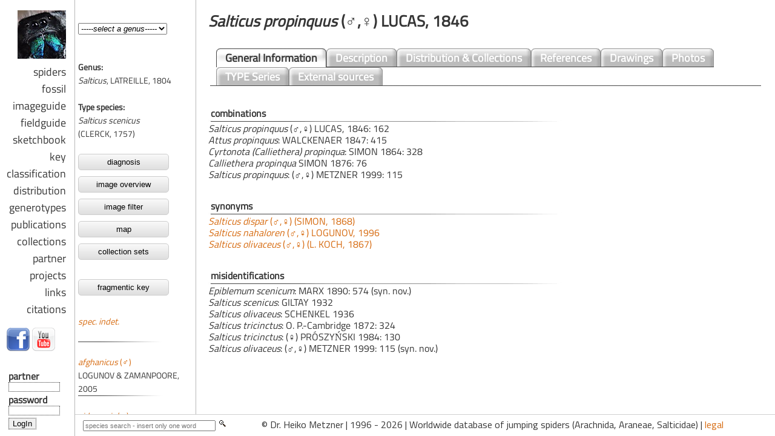

--- FILE ---
content_type: text/html; charset=UTF-8
request_url: https://www.jumping-spiders.com/php/tax_general.php?id=4214
body_size: 923
content:
<html>
<head>
<meta http-equiv="content-type" content="text/html;charset=UTF-8">
<script src="../java/jquery.js" type="text/javascript"></script>
<script src="../java/main.js" type="text/javascript"></script>
<link href="../css/salticidae.css" rel="styleSheet" type="text/css">

				 
 

				 
				 

<script language="JavaScript">
<!--

function checkFrameset()
   {
    if(!parent.inhalt)
     location.href="../index.php?id=4214";
           }
// -->
</script> 



</head><body marginwidth='20' marginheight='20' onload='checkFrameset()'><h1><i>Salticus&nbsp;propinquus</i>&nbsp;(♂,♀)&nbsp;LUCAS, 1846</h1><table width=100% colspan='0' rowspan='0'><tr><td>
<div id='header'>
  <ul>
    <li id='current'><a href='tax_general.php?id=4214'>General&nbsp;Information</a></li><li><a href='tax_description.php?id=4214'>Description</a></li><li><a href='tax_distribution.php?id=4214'>Distribution&nbsp;&&nbsp;Collections</a></li><li><a href='tax_references.php?id=4214'>References</a></li><li><a href='tax_drawings.php?id=4214'>Drawings</a></li><li><a href='tax_fotos.php?id=4214'>Photos</a></li><li><a href='tax_typus.php?id=4214'>TYPE Series</a></li><li><a href='tax_externalsource.php?id=4214'>External sources</a></li></ul></div></td></tr></table><br><h4>combinations</h4><i>Salticus propinquus</i> (♂,♀) LUCAS, 1846: 162<br>
<i>Attus propinquus</i>: WALCKENAER 1847: 415<br> 
<i>Cyrtonota (Calliethera) propinqua</i>: SIMON 1864: 328<br>
<i>Calliethera propinqua</i> SIMON 1876: 76<br> 
<i>Salticus propinquus</i>: (♂,♀) METZNER 1999: 115<br><br><H4>synonyms</H4><a href='../index.php?id=5796' target='_top'><i>Salticus dispar</i> (♂,♀) (SIMON, 1868)</a><br><a href='../index.php?id=4203' target='_top'><i>Salticus nahaloren</i> (♂,♀) LOGUNOV, 1996</a><br><a href='../index.php?id=4206' target='_top'><i>Salticus olivaceus</i> (♂,♀) (L. KOCH, 1867)</a><br><br><h4>misidentifications</h4><i>Epiblemum scenicum</i>: MARX 1890: 574 (syn. nov.)<br>
<i>Salticus scenicus</i>: GILTAY 1932<br>
<i>Salticus olivaceus</i>: SCHENKEL 1936<br>
<i>Salticus tricinctus</i>: O. P.-Cambridge 1872: 324<br>
<i>Salticus tricinctus</i>: (♀) PRÓSZYŃSKI 1984: 130<br>
<i>Salticus olivaceus</i>: (♂,♀) METZNER 1999: 115 (syn. nov.)<br>


</body>
</html>


--- FILE ---
content_type: text/html; charset=UTF-8
request_url: https://www.jumping-spiders.com/index.php?id=4214
body_size: 1189
content:

<!DOCTYPE html PUBLIC "-//W3C//DTD XHTML 1.0 Transitional//EN" "http://www.w3.org/TR/xhtml1/DTD/xhtml1-transitional.dtd">
<html xmlns="https://www.w3.org/1999/xhtml" xml_lang="en">

<head>
<meta http-equiv="content-type" content="text/html;charset=UTF-8">
<meta name="description" content="Worldwide database of jumping spiders (Salticidae) - Dr. Heiko Metzner: taxonomy, distribution, publications, illustrations.">
<meta name="keywords" lang="de" content="Salticidae, Springspinnen, global, Datenbank, Taxonomie, Systematik, Gattungen, Arten, Identifikation, Bestimmung">
<meta name="keywords" lang="en" content="Salticidae, jumping, spiders, identify, worldwide, global, database, taxonomy, systematics, genera">
<meta name="robots" content="index, follow">
<meta name="language" content="en">
<meta name="author" content="Dr. Heiko Metzner">
<meta name="publisher" content="Dr. Heiko Metzner">
<meta name="page-topic" content="science">
<meta name="distribution" content="global">
<meta name="revisit-after" content="14 days">
<meta name="verify-v1" content="kmzwoiIr1/oTgxA3tjhcaQL/zjPs9UgpAqLgPT16imw=" />
<meta property="fb:admins" content="100000922755683" />
<title>Salticidae :: jumping spiders worldwide database - Dr. Heiko Metzner</title>
<SCRIPT language="JavaScript">
<!--
function checkFramecall() {
var Adressanhang=location.search;
if(Adressanhang){
frames.start.location.href = Adressanhang.substring(1,Adressanhang.length);
} 
}
//-->
</SCRIPT>
	
<!--<script type="text/javascript">
document.addEventListener('DOMContentLoaded', _2ClickIframePrivacy.init(''));
</script>
-->	



	
<link rel="shortcut icon" href="favicon.ico" type="image/x-icon">
	
</head>


	<frameset cols="124,*" scrolling="no" framespacing="0" border="0" frameborder="0">
		<frame src="nav_general/navi.php" scrolling="NO" framespacing="0" name="links">
		<frameset border="0" frameborder="no" framespacing="0" rows="*,36">
		
<frame name='start' noresize src='php/taxonomie_set.php?gattung=&id=4214'>			
			<frameset border="0" cols="300,*" frameborder="no" framespacing="0">
				<frame name="taf1" noresize scrolling="no" src="nav_general/base_suche.php">
				<frame name="taf2" noresize scrolling="no" src="nav_general/footer.html">
			</frameset>
		</frameset>
	</frameset>


	<noframes>
	</html>
	
	<BODY>
<h1>Jumping spiders, Springspinnen, Web Log, Blog, Arachnida, Araneae, Salticidae, Dr. Heiko Metzner</h1><br>
Springspinnen, jumping spiders, Salticidae, Taxonomie, Verbreitung
Informationen zu Salticidae / Springspinnen weltweit: Taxonomie, Verbreitung, Identifikation, Abbildungen, Fotos, Beschreibungen.
<i>Salticidae, Springspinnen, weltweit, global, Datenbank, Taxonomie, Systematik, Faunistik, Gattungen, Arten, Identifikation, Bestimmung, Arachnida, Araneae</i>
<b>Salticidae, jumping spiders, worldwide, global, database, taxonomy, systematics, faunistic, genera, species, Arachnida, Araneae</b>
<H2>Salticidae, jumping spiders, worldwide, global, database, taxonomy, systematics, faunistic, genera, species, Arachnida, Araneae</H2>
</BODY>
</noframes>


--- FILE ---
content_type: text/html; charset=UTF-8
request_url: https://www.jumping-spiders.com/php/taxonomie_set.php?gattung=&id=4214
body_size: 265
content:
<html>
<head>
<STYLE>
 	BODY {scrollbar-base-color:#ffffff;}
</STYLE>

<script type="text/javascript">
document.addEventListener('DOMContentLoaded', _2ClickIframePrivacy.init(''));
</script>
</head>

<frameset cols="200,*" border="0" frameborder="0" framespacing="0">
<frameset rows="100,*" border="0" frameborder="0" framespacing="0">
<frame name='gattung' src='../php/tax_gatt.php' scrolling='NO' noresize>
			<frame name='taf' src='../php/tax_art.php?id=4214' noresize>
		</frameset>
		<frame name='inhalt' src='../php/tax_general.php?id=4214' border='0' framespacing='0' noresize>				</frameset>
	<noframes>
		<!-- frames -->
	</html>
</noframes>


--- FILE ---
content_type: text/html; charset=UTF-8
request_url: https://www.jumping-spiders.com/php/tax_art.php?id=4214
body_size: 5392
content:
<html>
<head>
<meta http-equiv="content-type" content="text/html;charset=UTF-8">
<script src="../java/jquery.js" type="text/javascript"></script>
<script src="../java/main.js" type="text/javascript"></script>
<link href="../css/salticidae_navi.css" rel="styleSheet" type="text/css">
<script language="JavaScript"><!--
function checkFrameset()
   {
    if(!parent.taf)
     location.href="../index.html";
   }
// -->
</script>
</head>

				 
 

				 
				 
<body background='../css/bg_art.gif'  marginwidth='5' marginheight='0' onload='checkFrameset()'><b>Genus:</b><br><i>Salticus</i>, LATREILLE, 1804<br><br><b>Type species:</b><br><i>Salticus scenicus</i><br>(CLERCK, 1757)<br><br><a href='genera_diagnosis.php?gen=Salticus' target='inhalt'><button class='button'>diagnosis</button></a><br><a href='quickimage.php?gen=Salticus' target='inhalt'><button class='button'>image overview</button></a><br><a href='imageisotope.php?gen=Salticus&kat=habitus&att=artid' target='inhalt'><button class='button'>image filter</button></a><br><a href='genera_dist_i.php?gen=Salticus' target='inhalt'><button class='button'>map</button></a><br><a href='map/map_gen_i.php?gen=Salticus' target='inhalt'><button class='button'>collection sets</button></a><br><br><a href='../nav_key/key_select.php?genus=Salticus&link=art' target='inhalt'><button class='button'>fragmentic key</button></a><br><br><a href='tax_general.php?id=8417&Salticus&nbsp; spec. indet.' target='inhalt'><i> spec. indet.</i>&nbsp;</a><br><br><img src='../css/art_trenner.jpg'><br><br><a href='tax_general.php?id=6759&Salticus&nbsp;afghanicus' target='inhalt'><i>afghanicus</i>&nbsp;(&#9794;)</a><br>LOGUNOV & ZAMANPOORE, 2005<br><img src='../css/art_trenner.jpg'><br><br><a href='tax_general.php?id=5165&Salticus&nbsp;aiderensis' target='inhalt'><i>aiderensis</i>&nbsp;(&#9792;)</a><br>LOGUNOV & RAKOV, 1998<br><img src='../css/art_trenner.jpg'><br><br><a href='tax_general.php?id=4075&Salticus&nbsp;alegranzaensis' target='inhalt'><i>alegranzaensis</i>&nbsp;(♂,♀)</a><br>WUNDERLICH, 1995<br><img src='../css/art_trenner.jpg'><br><br><a href='tax_general.php?id=257&Salticus&nbsp;annulatus' target='inhalt'><i>annulatus</i>&nbsp;(♂)</a><br>(GIEBEL, 1870)<br><img src='../css/art_trenner.jpg'><br><br><a href='tax_general.php?id=4082&Salticus&nbsp;austinensis' target='inhalt'><i>austinensis</i>&nbsp;(♂,♀)</a><br>GERTSCH, 1936<br><img src='../css/art_trenner.jpg'><br><br><a href='tax_general.php?id=265&Salticus&nbsp;beneficus' target='inhalt'><i>beneficus</i>&nbsp;(♀)</a><br>(O. PICKARD-CAMBRIDGE, 1885)<br><img src='../css/art_trenner.jpg'><br><br><a href='tax_general.php?id=4085&Salticus&nbsp;bonaerensis' target='inhalt'><i>bonaerensis</i>&nbsp;()</a><br>HOLMBERG, 1876<br><img src='../css/art_trenner.jpg'><br><br><a href='tax_general.php?id=4086&Salticus&nbsp;brasiliensis' target='inhalt'><i>brasiliensis</i>&nbsp;(♀)</a><br>LUCAS, 1833<br><img src='../css/art_trenner.jpg'><br><br><a href='tax_general.php?id=4087&Salticus&nbsp;canariensis' target='inhalt'><i>canariensis</i>&nbsp;(♂,♀)</a><br>WUNDERLICH, 1987<br><img src='../css/art_trenner.jpg'><br><br><a href='tax_general.php?id=4090&Salticus&nbsp;cingulatus' target='inhalt'><i>cingulatus</i>&nbsp;(♂,♀)</a><br>(PANZER, 1797)<br><img src='../css/art_trenner.jpg'><br><br><a href='tax_general.php?id=4091&Salticus&nbsp;confusus' target='inhalt'><i>confusus</i>&nbsp;(♂,♀)</a><br>LUCAS, 1846<br><img src='../css/art_trenner.jpg'><br><br><a href='tax_general.php?id=4092&Salticus&nbsp;conjonctus' target='inhalt'><i>conjonctus</i>&nbsp;(♂,♀)</a><br>(SIMON, 1868)<br><img src='../css/art_trenner.jpg'><br><br><a href='tax_general.php?id=288&Salticus&nbsp;coronatus' target='inhalt'><i>coronatus</i>&nbsp;()</a><br>(CAMBOUÉ, 1887)<br><img src='../css/art_trenner.jpg'><br><br><a href='tax_general.php?id=4094&Salticus&nbsp;dzhungaricus' target='inhalt'><i>dzhungaricus</i>&nbsp;(♂,♀)</a><br>LOGUNOV, 1992<br><img src='../css/art_trenner.jpg'><br><br><a href='tax_general.php?id=9690&Salticus&nbsp;ebusitanus' target='inhalt'><i>ebusitanus</i>&nbsp;(♂)</a><br>SCHÄFER, 2025<br><img src='../css/art_trenner.jpg'><br><br><a href='tax_general.php?id=4097&Salticus&nbsp;flavicruris' target='inhalt'><i>flavicruris</i>&nbsp;(♀)</a><br>(RAINBOW, 1897)<br><img src='../css/art_trenner.jpg'><br><br><a href='tax_general.php?id=8865&Salticus&nbsp;fulvovittatus' target='inhalt'><i>fulvovittatus</i>&nbsp;(♀)</a><br>DOLESCHALL, 1859<br><img src='../css/art_trenner.jpg'><br><br><a href='tax_general.php?id=4187&Salticus&nbsp;gomerensis' target='inhalt'><i>gomerensis</i>&nbsp;(♂,♀)</a><br>WUNDERLICH, 1987<br><img src='../css/art_trenner.jpg'><br><br><a href='tax_general.php?id=7276&Salticus&nbsp;insperatus' target='inhalt'><i>insperatus</i>&nbsp;(♂)</a><br>LOGUNOV, 2009<br><img src='../css/art_trenner.jpg'><br><br><a href='tax_general.php?id=4997&Salticus&nbsp;iteacus' target='inhalt'><i>iteacus</i>&nbsp;(♂,♀)</a><br>METZNER, 1999<br><img src='../css/art_trenner.jpg'><br><br><a href='tax_general.php?id=4192&Salticus&nbsp;jugularis' target='inhalt'><i>jugularis</i>&nbsp;(♂)</a><br>SIMON, 1900<br><img src='../css/art_trenner.jpg'><br><br><a href='tax_general.php?id=8700&Salticus&nbsp;karakumensis' target='inhalt'><i>karakumensis</i>&nbsp;(♂)</a><br>LOGUNOV & PONOMAREV, 2020<br><img src='../css/art_trenner.jpg'><br><br><a href='tax_general.php?id=331&Salticus&nbsp;kraali' target='inhalt'><i>kraali</i>&nbsp;(♂,♀)</a><br>(THORELL, 1878)<br><img src='../css/art_trenner.jpg'><br><br><a href='tax_general.php?id=4193&Salticus&nbsp;latidentatus' target='inhalt'><i>latidentatus</i>&nbsp;(♂,♀)</a><br>ROEWER, 1951<br><img src='../css/art_trenner.jpg'><br><br><a href='tax_general.php?id=8695&Salticus&nbsp;lucasi' target='inhalt'><i>lucasi</i>&nbsp;(♂)</a><br>ZAMANI, HOSSEINI & MORADMAND, 2020<br><img src='../css/art_trenner.jpg'><br><br><a href='tax_general.php?id=4196&Salticus&nbsp;major' target='inhalt'><i>major</i>&nbsp;(♂)</a><br>(SIMON,  1868)<br><img src='../css/art_trenner.jpg'><br><br><a href='tax_general.php?id=4199&Salticus&nbsp;meticulosus' target='inhalt'><i>meticulosus</i>&nbsp;(♀)</a><br>LUCAS, 1846<br><img src='../css/art_trenner.jpg'><br><br><a href='tax_general.php?id=4201&Salticus&nbsp;modicus' target='inhalt'><i>modicus</i>&nbsp;(♂)</a><br>(SIMON, 1875)<br><img src='../css/art_trenner.jpg'><br><br><a href='tax_general.php?id=4202&Salticus&nbsp;mutabilis' target='inhalt'><i>mutabilis</i>&nbsp;(♂,♀)</a><br>LUCAS, 1846<br><img src='../css/art_trenner.jpg'><br><br><a href='tax_general.php?id=4998&Salticus&nbsp;noordami' target='inhalt'><i>noordami</i>&nbsp;(♂,♀)</a><br>METZNER, 1999<br><img src='../css/art_trenner.jpg'><br><br><a href='tax_general.php?id=4209&Salticus&nbsp;palpalis' target='inhalt'><i>palpalis</i>&nbsp;(♂,♀)</a><br>(BANKS, 1904)<br><img src='../css/art_trenner.jpg'><br><br><a href='tax_general.php?id=4210&Salticus&nbsp;paludivagus' target='inhalt'><i>paludivagus</i>&nbsp;(♀)</a><br>LUCAS, 1846<br><img src='../css/art_trenner.jpg'><br><br><a href='tax_general.php?id=4211&Salticus&nbsp;peckhamae' target='inhalt'><i>peckhamae</i>&nbsp;(♂,♀)</a><br>(COCKERELL, 1897)<br><img src='../css/art_trenner.jpg'><br><br><a href='tax_general.php?id=362&Salticus&nbsp;perogaster' target='inhalt'><i>perogaster</i>&nbsp;(♀)</a><br>(THORELL, 1881)<br><img src='../css/art_trenner.jpg'><br><br><a href='tax_general.php?id=4214&Salticus&nbsp;propinquus' target='inhalt'><i>propinquus</i>&nbsp;(♂,♀)</a><br>LUCAS, 1846<br><img src='../css/art_trenner.jpg'><br><br><a href='tax_general.php?id=4217&Salticus&nbsp;proszynskii' target='inhalt'><i>proszynskii</i>&nbsp;(♂,♀)</a><br>LOGUNOV, 1992<br><img src='../css/art_trenner.jpg'><br><br><a href='tax_general.php?id=4219&Salticus&nbsp;ravus' target='inhalt'><i>ravus</i>&nbsp;(♀)</a><br>(BÖSENBERG, 1895)<br><img src='../css/art_trenner.jpg'><br><br><a href='tax_general.php?id=7906&Salticus&nbsp;ressli' target='inhalt'><i>ressli</i>&nbsp;(♂)</a><br>LOGUNOV, 2015<br><img src='../css/art_trenner.jpg'><br><br><a href='tax_general.php?id=4222&Salticus&nbsp;scenicus' target='inhalt'><i>scenicus</i>&nbsp;(♂,♀)</a><br>(CLERCK, 1757)<br><img src='../css/art_trenner.jpg'><br><br><a href='tax_general.php?id=4224&Salticus&nbsp;scitulus' target='inhalt'><i>scitulus</i>&nbsp;(♂)</a><br>(SIMON, 1868)<br><img src='../css/art_trenner.jpg'><br><br><a href='tax_general.php?id=4229&Salticus&nbsp;tricinctus' target='inhalt'><i>tricinctus</i>&nbsp;(♂,♀)</a><br>(C. L. KOCH, 1846)<br><img src='../css/art_trenner.jpg'><br><br><a href='tax_general.php?id=5166&Salticus&nbsp;turkmenicus' target='inhalt'><i>turkmenicus</i>&nbsp;(♂,♀)</a><br>LOGUNOV & RAKOV, 1998<br><img src='../css/art_trenner.jpg'><br><br><a href='tax_general.php?id=4232&Salticus&nbsp;unciger' target='inhalt'><i>unciger</i>&nbsp;(♂,♀)</a><br>(SIMON, 1868)<br><img src='../css/art_trenner.jpg'><br><br><a href='tax_general.php?id=4233&Salticus&nbsp;unicolor' target='inhalt'><i>unicolor</i>&nbsp;(♂,♀)</a><br>(SIMON, 1868)<br><img src='../css/art_trenner.jpg'><br><br><a href='tax_general.php?id=4238&Salticus&nbsp;zebraneus' target='inhalt'><i>zebraneus</i>&nbsp;(♂,♀)</a><br>(C. L. KOCH, 1837)<br><img src='../css/art_trenner.jpg'><br><br><h3><b>In Synonymy</b></h3><a href='tax_general.php?id=5793&Salticus&nbsp;affinitatus' target='inhalt'><i>affinitatus</i> (♂)</a><br>(O. PICKARD-CAMBRIDGE, 1871)<br><img src='../css/art_trenner.jpg'><br><br><a href='tax_general.php?id=5816&Salticus&nbsp;albofasciatus' target='inhalt'><i>albofasciatus</i> (♂,♀)</a><br>(DE GEER, 1778)<br><img src='../css/art_trenner.jpg'><br><br><a href='tax_general.php?id=4074&Salticus&nbsp;albovittatus' target='inhalt'><i>albovittatus</i> (♂,♀)</a><br>(LUCAS, 1846)<br><img src='../css/art_trenner.jpg'><br><br><a href='tax_general.php?id=7045&Salticus&nbsp;alpina' target='inhalt'><i>alpina</i> ()</a><br>(GIEBEL, 1867)<br><img src='../css/art_trenner.jpg'><br><br><a href='tax_general.php?id=5264&Salticus&nbsp;amitaii' target='inhalt'><i>amitaii</i> (♀)</a><br>PRÓSZYŃSKI, 1999<br><img src='../css/art_trenner.jpg'><br><br><a href='tax_general.php?id=5617&Salticus&nbsp;aulicus' target='inhalt'><i>aulicus</i> (♂,♀) </a><br>(C. L. KOCH, 1846)<br><img src='../css/art_trenner.jpg'><br><br><a href='tax_general.php?id=271&Salticus&nbsp;candefactus' target='inhalt'><i>candefactus</i> (♂)</a><br>(WALCKENAER, 1805)<br><img src='../css/art_trenner.jpg'><br><br><a href='tax_general.php?id=2577&Salticus&nbsp;civilis' target='inhalt'><i>civilis</i> (♀)</a><br>(HOLMBERG, 1876)<br><img src='../css/art_trenner.jpg'><br><br><a href='tax_general.php?id=5794&Salticus&nbsp;cordicalis' target='inhalt'><i>cordicalis</i> (♀)</a><br>(HAHN, 1826)<br><img src='../css/art_trenner.jpg'><br><br><a href='tax_general.php?id=5796&Salticus&nbsp;dispar' target='inhalt'><i>dispar</i> (♂,♀)</a><br>(SIMON, 1868)<br><img src='../css/art_trenner.jpg'><br><br><a href='tax_general.php?id=5817&Salticus&nbsp;faustum' target='inhalt'><i>faustum</i> (♂)</a><br>(HENTZ, 1832)<br><img src='../css/art_trenner.jpg'><br><br><a href='tax_general.php?id=314&Salticus&nbsp;fulvatus' target='inhalt'><i>fulvatus</i> ()</a><br>(FABRICIUS, 1787)<br><img src='../css/art_trenner.jpg'><br><br><a href='tax_general.php?id=5797&Salticus&nbsp;goberti' target='inhalt'><i>goberti</i> (♂)</a><br>(SIMON, 1875)<br><img src='../css/art_trenner.jpg'><br><br><a href='tax_general.php?id=5611&Salticus&nbsp;histrionicus' target='inhalt'><i>histrionicus</i> (♂,♀)</a><br>(C. L. KOCH, 1837)<br><img src='../css/art_trenner.jpg'><br><br><a href='tax_general.php?id=5795&Salticus&nbsp;lineolatus' target='inhalt'><i>lineolatus</i> (♂,♀)</a><br>(SUNDEVALL, 1832)<br><img src='../css/art_trenner.jpg'><br><br><a href='tax_general.php?id=4197&Salticus&nbsp;mandibularis' target='inhalt'><i>mandibularis</i> (♂)</a><br>(SIMON, 1868)<br><img src='../css/art_trenner.jpg'><br><br><a href='tax_general.php?id=4198&Salticus&nbsp;marenzelleri' target='inhalt'><i>marenzelleri</i> (♂,♀)</a><br>NOSEK, 1905<br><img src='../css/art_trenner.jpg'><br><br><a href='tax_general.php?id=4203&Salticus&nbsp;nahaloren' target='inhalt'><i>nahaloren</i> (♂,♀)</a><br>LOGUNOV, 1996<br><img src='../css/art_trenner.jpg'><br><br><a href='tax_general.php?id=5815&Salticus&nbsp;notius' target='inhalt'><i>notius</i> (♂)</a><br>(SIMON, 1876)<br><img src='../css/art_trenner.jpg'><br><br><a href='tax_general.php?id=4206&Salticus&nbsp;olivaceus' target='inhalt'><i>olivaceus</i> (♂,♀)</a><br>(L. KOCH, 1867)<br><img src='../css/art_trenner.jpg'><br><br><a href='tax_general.php?id=4213&Salticus&nbsp;potanini' target='inhalt'><i>potanini</i> (♂,♀)</a><br>SCHENKEL, 1963<br><img src='../css/art_trenner.jpg'><br><br><a href='tax_general.php?id=4218&Salticus&nbsp;quagga' target='inhalt'><i>quagga</i> (♂)</a><br>MILLER, 1971<br><img src='../css/art_trenner.jpg'><br><br><a href='tax_general.php?id=6846&Salticus&nbsp;scenicoides' target='inhalt'><i>scenicoides</i> ()</a><br>(WALCKENAER, 1837)<br><img src='../css/art_trenner.jpg'><br><br><a href='tax_general.php?id=6187&Salticus&nbsp;similatus' target='inhalt'><i>similatus</i> (♀)</a><br>(SIMON, 1868)<br><img src='../css/art_trenner.jpg'><br><br><a href='tax_general.php?id=4225&Salticus&nbsp;simillimus' target='inhalt'><i>simillimus</i> (♀)</a><br>DENIS, 1958<br><img src='../css/art_trenner.jpg'><br><br><a href='tax_general.php?id=5818&Salticus&nbsp;simonii' target='inhalt'><i>simonii</i> (♂,♀)</a><br>KULCZYNSKI, 1907 <br><img src='../css/art_trenner.jpg'><br><br><a href='tax_general.php?id=5612&Salticus&nbsp;tenerus' target='inhalt'><i>tenerus</i> (♂,♀)</a><br>(KOCH C. L., 1846) <br><img src='../css/art_trenner.jpg'><br><br><a href='tax_general.php?id=5892&Salticus&nbsp;tenuimanus' target='inhalt'><i>tenuimanus</i> (♂)</a><br>(SIMON, 1889)<br><img src='../css/art_trenner.jpg'><br><br><a href='tax_general.php?id=5613&Salticus&nbsp;varia' target='inhalt'><i>varia</i> (♀)</a><br>(C. L. KOCH, 1837)<br><img src='../css/art_trenner.jpg'><br><br><h3><b>Nomina dubia</b></h3><a href='tax_general.php?id=247&Salticus&nbsp;abbreviatus' target='inhalt'><i>abbreviatus</i> (♀)</a><br>(WALCKENAER, 1837)<br><img src='../css/art_trenner.jpg'><br><br><a href='tax_general.php?id=249&Salticus&nbsp;alaceo' target='inhalt'><i>alaceo</i> ()</a><br>(NICOLET, 1849)<br><img src='../css/art_trenner.jpg'><br><br><a href='tax_general.php?id=4073&Salticus&nbsp;albobarbatus' target='inhalt'><i>albobarbatus</i> (♂,♀)</a><br>POWELL, 1873<br><img src='../css/art_trenner.jpg'><br><br><a href='tax_general.php?id=4072&Salticus&nbsp;albopalpis' target='inhalt'><i>albopalpis</i> (♀)</a><br>URQUHART, 1884<br><img src='../css/art_trenner.jpg'><br><br><a href='tax_general.php?id=251&Salticus&nbsp;albopilosus' target='inhalt'><i>albopilosus</i> (♂)</a><br>RAINBOW, 1898<br><img src='../css/art_trenner.jpg'><br><br><a href='tax_general.php?id=252&Salticus&nbsp;albosignatus' target='inhalt'><i>albosignatus</i> (♂)</a><br>(BÖSENBERG & LENZ, 1895)<br><img src='../css/art_trenner.jpg'><br><br><a href='tax_general.php?id=253&Salticus&nbsp;albosignatus' target='inhalt'><i>albosignatus</i> (♂,♀)</a><br>(TACZANOWSKI, 1872)<br><img src='../css/art_trenner.jpg'><br><br><a href='tax_general.php?id=4076&Salticus&nbsp;alpinus' target='inhalt'><i>alpinus</i> (♂,♀)</a><br>URQUHART, 1884<br><img src='../css/art_trenner.jpg'><br><br><a href='tax_general.php?id=254&Salticus&nbsp;ambesas' target='inhalt'><i>ambesas</i> (♀)</a><br>(WALCKENAER, 1837)<br><img src='../css/art_trenner.jpg'><br><br><a href='tax_general.php?id=2197&Salticus&nbsp;angustatus' target='inhalt'><i>angustatus</i> (♀)</a><br>(LUCAS, 1846)<br><img src='../css/art_trenner.jpg'><br><br><a href='tax_general.php?id=255&Salticus&nbsp;anjuanus' target='inhalt'><i>anjuanus</i> ()</a><br>(BUTLER, 1879)<br><img src='../css/art_trenner.jpg'><br><br><a href='tax_general.php?id=256&Salticus&nbsp;annosus' target='inhalt'><i>annosus</i> ()</a><br>(NICOLET, 1849)<br><img src='../css/art_trenner.jpg'><br><br><a href='tax_general.php?id=7267&Salticus&nbsp;annulatus' target='inhalt'><i>annulatus</i> ()</a><br>(WALCKENAER, 1805)<br><img src='../css/art_trenner.jpg'><br><br><a href='tax_general.php?id=6388&Salticus&nbsp;aquilus' target='inhalt'><i>aquilus</i> (♂,♀)</a><br>URQUHART, 1887<br><img src='../css/art_trenner.jpg'><br><br><a href='tax_general.php?id=4079&Salticus&nbsp;arenarius' target='inhalt'><i>arenarius</i> (♀)</a><br>LUCAS, 1846<br><img src='../css/art_trenner.jpg'><br><br><a href='tax_general.php?id=258&Salticus&nbsp;argentatus' target='inhalt'><i>argentatus</i> ()</a><br>(NICOLET, 1849)<br><img src='../css/art_trenner.jpg'><br><br><a href='tax_general.php?id=4080&Salticus&nbsp;atratus' target='inhalt'><i>atratus</i> (♂)</a><br>POWELL, 1873<br><img src='../css/art_trenner.jpg'><br><br><a href='tax_general.php?id=2468&Salticus&nbsp;atricapillus' target='inhalt'><i>atricapillus</i> ()</a><br>DOLESCHALL, 1859<br><img src='../css/art_trenner.jpg'><br><br><a href='tax_general.php?id=261&Salticus&nbsp;auratus' target='inhalt'><i>auratus</i> (♀)</a><br>(TACZANOWSKI, 1872)<br><img src='../css/art_trenner.jpg'><br><br><a href='tax_general.php?id=263&Salticus&nbsp;aureolus' target='inhalt'><i>aureolus</i> ()</a><br>(NICOLET, 1849)<br><img src='../css/art_trenner.jpg'><br><br><a href='tax_general.php?id=2469&Salticus&nbsp;auricapillus' target='inhalt'><i>auricapillus</i> ()</a><br>(DOLESCHALL, 1859)<br><img src='../css/art_trenner.jpg'><br><br><a href='tax_general.php?id=264&Salticus&nbsp;auriventer' target='inhalt'><i>auriventer</i> ()</a><br>(GIEBEL, 1863)<br><img src='../css/art_trenner.jpg'><br><br><a href='tax_general.php?id=4083&Salticus&nbsp;berbruggeri' target='inhalt'><i>berbruggeri</i> (♀)</a><br>LUCAS, 1846<br><img src='../css/art_trenner.jpg'><br><br><a href='tax_general.php?id=266&Salticus&nbsp;bicolor' target='inhalt'><i>bicolor</i> (♀)</a><br>(LUCAS, 1838)<br><img src='../css/art_trenner.jpg'><br><br><a href='tax_general.php?id=6389&Salticus&nbsp;bidens' target='inhalt'><i>bidens</i> ()</a><br>(TACZANOWSKI, 1872)<br><img src='../css/art_trenner.jpg'><br><br><a href='tax_general.php?id=4084&Salticus&nbsp;biguttatus' target='inhalt'><i>biguttatus</i> ()</a><br>BLACKWALL, 1867<br><img src='../css/art_trenner.jpg'><br><br><a href='tax_general.php?id=267&Salticus&nbsp;bipunctatus' target='inhalt'><i>bipunctatus</i> ()</a><br>(NICOLET, 1849)<br><img src='../css/art_trenner.jpg'><br><br><a href='tax_general.php?id=320&Salticus&nbsp;bistriatus' target='inhalt'><i>bistriatus</i> (♀)</a><br>(HASSELT, 1893)<br><img src='../css/art_trenner.jpg'><br><br><a href='tax_general.php?id=1473&Salticus&nbsp;brevis' target='inhalt'><i>brevis</i> ()</a><br>BLACKWALL, 1870<br><img src='../css/art_trenner.jpg'><br><br><a href='tax_general.php?id=270&Salticus&nbsp;cancroides' target='inhalt'><i>cancroides</i> (♀)</a><br>(WALCKENAER, 1837)<br><img src='../css/art_trenner.jpg'><br><br><a href='tax_general.php?id=4088&Salticus&nbsp;candidus' target='inhalt'><i>candidus</i> ()</a><br>BLACKWALL, 1867<br><img src='../css/art_trenner.jpg'><br><br><a href='tax_general.php?id=272&Salticus&nbsp;canonicus' target='inhalt'><i>canonicus</i> ()</a><br>(HENTZ, 1846)<br><img src='../css/art_trenner.jpg'><br><br><a href='tax_general.php?id=273&Salticus&nbsp;castellanus' target='inhalt'><i>castellanus</i> ()</a><br>(WALCKENAER, 1841)<br><img src='../css/art_trenner.jpg'><br><br><a href='tax_general.php?id=274&Salticus&nbsp;cayanus' target='inhalt'><i>cayanus</i> (♂,♀)</a><br>(TACZANOWSKI, 1872)<br><img src='../css/art_trenner.jpg'><br><br><a href='tax_general.php?id=4089&Salticus&nbsp;cephalicus' target='inhalt'><i>cephalicus</i> ()</a><br>BLACKWALL, 1862<br><img src='../css/art_trenner.jpg'><br><br><a href='tax_general.php?id=6390&Salticus&nbsp;cephalotes' target='inhalt'><i>cephalotes</i> ()</a><br>Doleschall, 1859<br><img src='../css/art_trenner.jpg'><br><br><a href='tax_general.php?id=276&Salticus&nbsp;chlorommatus' target='inhalt'><i>chlorommatus</i> ()</a><br>(CANTOR, 1842)<br><img src='../css/art_trenner.jpg'><br><br><a href='tax_general.php?id=277&Salticus&nbsp;chrysonotus' target='inhalt'><i>chrysonotus</i> ()</a><br>(ROSSI, 1846)<br><img src='../css/art_trenner.jpg'><br><br><a href='tax_general.php?id=278&Salticus&nbsp;clandestinus' target='inhalt'><i>clandestinus</i> (♀)</a><br>(WALCKENAER, 1837)<br><img src='../css/art_trenner.jpg'><br><br><a href='tax_general.php?id=279&Salticus&nbsp;clavatus' target='inhalt'><i>clavatus</i> (♀)</a><br>(WALCKENAER, 1837)<br><img src='../css/art_trenner.jpg'><br><br><a href='tax_general.php?id=281&Salticus&nbsp;coenobiticus' target='inhalt'><i>coenobiticus</i> ()</a><br>(NICOLET, 1849)<br><img src='../css/art_trenner.jpg'><br><br><a href='tax_general.php?id=283&Salticus&nbsp;comptus' target='inhalt'><i>comptus</i> (♂)</a><br>(BÖSENBERG & LENZ, 1895)<br><img src='../css/art_trenner.jpg'><br><br><a href='tax_general.php?id=284&Salticus&nbsp;conicus' target='inhalt'><i>conicus</i> ()</a><br>(ROSSI, 1846)<br><img src='../css/art_trenner.jpg'><br><br><a href='tax_general.php?id=285&Salticus&nbsp;conspicillus' target='inhalt'><i>conspicillus</i> ()</a><br>(NICOLET, 1849)<br><img src='../css/art_trenner.jpg'><br><br><a href='tax_general.php?id=286&Salticus&nbsp;cookii' target='inhalt'><i>cookii</i> (♀)</a><br>(WALCKENAER, 1837)<br><img src='../css/art_trenner.jpg'><br><br><a href='tax_general.php?id=287&Salticus&nbsp;cornatus' target='inhalt'><i>cornatus</i> ()</a><br>(NICOLET, 1849)<br><img src='../css/art_trenner.jpg'><br><br><a href='tax_general.php?id=289&Salticus&nbsp;crassipes' target='inhalt'><i>crassipes</i> (♂,♀)</a><br>(TACZANOWSKI, 1872)<br><img src='../css/art_trenner.jpg'><br><br><a href='tax_general.php?id=6391&Salticus&nbsp;curvus' target='inhalt'><i>curvus</i> (♂)</a><br>URQUHART, 1884<br><img src='../css/art_trenner.jpg'><br><br><a href='tax_general.php?id=292&Salticus&nbsp;cylindricus' target='inhalt'><i>cylindricus</i> (♂)</a><br>(WALCKENAER, 1837)<br><img src='../css/art_trenner.jpg'><br><br><a href='tax_general.php?id=293&Salticus&nbsp;darwini' target='inhalt'><i>darwini</i> ()</a><br>(WHITE, 1849)<br><img src='../css/art_trenner.jpg'><br><br><a href='tax_general.php?id=294&Salticus&nbsp;deplanatus' target='inhalt'><i>deplanatus</i> (♂)</a><br>(TACZANOWSKI, 1872)<br><img src='../css/art_trenner.jpg'><br><br><a href='tax_general.php?id=295&Salticus&nbsp;devotus' target='inhalt'><i>devotus</i> (♀)</a><br>(O. PICKARD-CAMBRIDGE, 1885)<br><img src='../css/art_trenner.jpg'><br><br><a href='tax_general.php?id=296&Salticus&nbsp;dimidiatus' target='inhalt'><i>dimidiatus</i> (♀)</a><br>(GRUBE, 1861)<br><img src='../css/art_trenner.jpg'><br><br><a href='tax_general.php?id=299&Salticus&nbsp;druryi' target='inhalt'><i>druryi</i> (♂)</a><br>(AUDOUIN, 1826)<br><img src='../css/art_trenner.jpg'><br><br><a href='tax_general.php?id=300&Salticus&nbsp;dryocopinus' target='inhalt'><i>dryocopinus</i> (♀)</a><br>(TACZANOWSKI, 1872)<br><img src='../css/art_trenner.jpg'><br><br><a href='tax_general.php?id=301&Salticus&nbsp;dubius' target='inhalt'><i>dubius</i> ()</a><br>(NICOLET, 1849)<br><img src='../css/art_trenner.jpg'><br><br><a href='tax_general.php?id=302&Salticus&nbsp;effigies' target='inhalt'><i>effigies</i> (juv.)</a><br>(O. PICKARD-CAMBRIDGE, 1876)<br><img src='../css/art_trenner.jpg'><br><br><a href='tax_general.php?id=303&Salticus&nbsp;elaterinus' target='inhalt'><i>elaterinus</i> (♂)</a><br>(TACZANOWSKI, 1872)<br><img src='../css/art_trenner.jpg'><br><br><a href='tax_general.php?id=305&Salticus&nbsp;emaciatus' target='inhalt'><i>emaciatus</i> (♂,♀)</a><br>(WALCKENAER, 1837)<br><img src='../css/art_trenner.jpg'><br><br><a href='tax_general.php?id=306&Salticus&nbsp;endacrys' target='inhalt'><i>endacrys</i> ()</a><br>(ROSSI, 1846)<br><img src='../css/art_trenner.jpg'><br><br><a href='tax_general.php?id=4095&Salticus&nbsp;exilis' target='inhalt'><i>exilis</i> ()</a><br>BLACKWALL, 1870<br><img src='../css/art_trenner.jpg'><br><br><a href='tax_general.php?id=308&Salticus&nbsp;explorator' target='inhalt'><i>explorator</i> (♀)</a><br>(WALCKENAER, 1837)<br><img src='../css/art_trenner.jpg'><br><br><a href='tax_general.php?id=4096&Salticus&nbsp;festinus' target='inhalt'><i>festinus</i> (♂)</a><br>BLACKWALL, 1862<br><img src='../css/art_trenner.jpg'><br><br><a href='tax_general.php?id=4184&Salticus&nbsp;flavipalpus' target='inhalt'><i>flavipalpus</i> ()</a><br>RISSO, 1826<br><img src='../css/art_trenner.jpg'><br><br><a href='tax_general.php?id=310&Salticus&nbsp;flavipes' target='inhalt'><i>flavipes</i> ()</a><br>(NICOLET, 1849)<br><img src='../css/art_trenner.jpg'><br><br><a href='tax_general.php?id=5536&Salticus&nbsp;fulvounilineatus' target='inhalt'><i>fulvounilineatus</i> (♀)</a><br>LUCAS, 1846<br><img src='../css/art_trenner.jpg'><br><br><a href='tax_general.php?id=4185&Salticus&nbsp;fumosus' target='inhalt'><i>fumosus</i> (♂,♀)</a><br>POWELL, 1873<br><img src='../css/art_trenner.jpg'><br><br><a href='tax_general.php?id=315&Salticus&nbsp;funereus' target='inhalt'><i>funereus</i> ()</a><br>(NICOLET, 1849)<br><img src='../css/art_trenner.jpg'><br><br><a href='tax_general.php?id=4186&Salticus&nbsp;furvus' target='inhalt'><i>furvus</i> (♀)</a><br>URQUHART, 1884<br><img src='../css/art_trenner.jpg'><br><br><a href='tax_general.php?id=316&Salticus&nbsp;fuscostriatus' target='inhalt'><i>fuscostriatus</i> (♀)</a><br>(GRUBE, 1861)<br><img src='../css/art_trenner.jpg'><br><br><a href='tax_general.php?id=317&Salticus&nbsp;gaymardinus' target='inhalt'><i>gaymardinus</i> (♂)</a><br>(WALCKENAER, 1837)<br><img src='../css/art_trenner.jpg'><br><br><a href='tax_general.php?id=318&Salticus&nbsp;gerbillus' target='inhalt'><i>gerbillus</i> (♀)</a><br>(WALCKENAER, 1837)<br><img src='../css/art_trenner.jpg'><br><br><a href='tax_general.php?id=6392&Salticus&nbsp;gervaisi' target='inhalt'><i>gervaisi</i> (♀)</a><br>LUCAS, 1857<br><img src='../css/art_trenner.jpg'><br><br><a href='tax_general.php?id=5222&Salticus&nbsp;gracilis' target='inhalt'><i>gracilis</i> (♂)</a><br>(HENTZ, 1846)<br><img src='../css/art_trenner.jpg'><br><br><a href='tax_general.php?id=4189&Salticus&nbsp;guerini' target='inhalt'><i>guerini</i> ()</a><br>LUCAS, 1837<br><img src='../css/art_trenner.jpg'><br><br><a href='tax_general.php?id=4190&Salticus&nbsp;guichenoti' target='inhalt'><i>guichenoti</i> (♀)</a><br>LUCAS, 1846<br><img src='../css/art_trenner.jpg'><br><br><a href='tax_general.php?id=319&Salticus&nbsp;hamatinus' target='inhalt'><i>hamatinus</i> (♀)</a><br>(TACZANOWSKI, 1872)<br><img src='../css/art_trenner.jpg'><br><br><a href='tax_general.php?id=321&Salticus&nbsp;hispidus' target='inhalt'><i>hispidus</i> (♀)</a><br>(BÖSENBERG & LENZ, 1895)<br><img src='../css/art_trenner.jpg'><br><br><a href='tax_general.php?id=323&Salticus&nbsp;incertus' target='inhalt'><i>incertus</i> (♀)</a><br>(WALCKENAER, 1837)<br><img src='../css/art_trenner.jpg'><br><br><a href='tax_general.php?id=324&Salticus&nbsp;infestus' target='inhalt'><i>infestus</i> (♀)</a><br>(WALCKENAER, 1837)<br><img src='../css/art_trenner.jpg'><br><br><a href='tax_general.php?id=325&Salticus&nbsp;infuscatus' target='inhalt'><i>infuscatus</i> (♀)</a><br>(PECKHAM & PECKHAM, 1896)<br><img src='../css/art_trenner.jpg'><br><br><a href='tax_general.php?id=4191&Salticus&nbsp;jenynsii' target='inhalt'><i>jenynsii</i> (♀)</a><br>BLACKWALL, 1854<br><img src='../css/art_trenner.jpg'><br><br><a href='tax_general.php?id=328&Salticus&nbsp;johannae' target='inhalt'><i>johannae</i> (♂)</a><br>(BUTLER, 1879)<br><img src='../css/art_trenner.jpg'><br><br><a href='tax_general.php?id=329&Salticus&nbsp;juventus' target='inhalt'><i>juventus</i> ()</a><br>(NICOLET, 1849)<br><img src='../css/art_trenner.jpg'><br><br><a href='tax_general.php?id=330&Salticus&nbsp;kotschii' target='inhalt'><i>kotschii</i> ()</a><br>(ROSSI, 1846)<br><img src='../css/art_trenner.jpg'><br><br><a href='tax_general.php?id=6393&Salticus&nbsp;leopardus' target='inhalt'><i>leopardus</i> (♀)</a><br>(WALCKENAER, 1837 )<br><img src='../css/art_trenner.jpg'><br><br><a href='tax_general.php?id=6185&Salticus&nbsp;leucomelas' target='inhalt'><i>leucomelas</i> </a><br>(ROSSI, 1846)<br><img src='../css/art_trenner.jpg'><br><br><a href='tax_general.php?id=4194&Salticus&nbsp;lilliputanus' target='inhalt'><i>lilliputanus</i> (♂)</a><br>LUCAS, 1846<br><img src='../css/art_trenner.jpg'><br><br><a href='tax_general.php?id=334&Salticus&nbsp;limbatus' target='inhalt'><i>limbatus</i> ()</a><br>(KARSCH, 1878)<br><img src='../css/art_trenner.jpg'><br><br><a href='tax_general.php?id=4195&Salticus&nbsp;limbatus' target='inhalt'><i>limbatus</i> (♂)</a><br>LUCAS, 1833<br><img src='../css/art_trenner.jpg'><br><br><a href='tax_general.php?id=337&Salticus&nbsp;longimanus' target='inhalt'><i>longimanus</i> ()</a><br>(TACZANOWSKI, 1872)<br><img src='../css/art_trenner.jpg'><br><br><a href='tax_general.php?id=338&Salticus&nbsp;maculosus' target='inhalt'><i>maculosus</i> ()</a><br>(NICOLET, 1849)<br><img src='../css/art_trenner.jpg'><br><br><a href='tax_general.php?id=340&Salticus&nbsp;marmottani' target='inhalt'><i>marmottani</i> (♂,♀)</a><br>(TACZANOWSKI, 1872)<br><img src='../css/art_trenner.jpg'><br><br><a href='tax_general.php?id=341&Salticus&nbsp;maronicus' target='inhalt'><i>maronicus</i> (♂)</a><br>(TACZANOWSKI, 1872)<br><img src='../css/art_trenner.jpg'><br><br><a href='tax_general.php?id=342&Salticus&nbsp;melanopus' target='inhalt'><i>melanopus</i> ()</a><br>(GIEBEL, 1863)<br><img src='../css/art_trenner.jpg'><br><br><a href='tax_general.php?id=7206&Salticus&nbsp;mellvillensis' target='inhalt'><i>mellvillensis</i> ()</a><br>KIRBY, 1824<br><img src='../css/art_trenner.jpg'><br><br><a href='tax_general.php?id=343&Salticus&nbsp;mendicus' target='inhalt'><i>mendicus</i> (♂,♀)</a><br>(O. PICKARD-CAMBRIDGE, 1876)<br><img src='../css/art_trenner.jpg'><br><br><a href='tax_general.php?id=4200&Salticus&nbsp;minax' target='inhalt'><i>minax</i> ()</a><br>BLACKWALL, 1862<br><img src='../css/art_trenner.jpg'><br><br><a href='tax_general.php?id=344&Salticus&nbsp;miniaceus' target='inhalt'><i>miniaceus</i> (♀)</a><br>(TACZANOWSKI, 1872)<br><img src='../css/art_trenner.jpg'><br><br><a href='tax_general.php?id=345&Salticus&nbsp;minutus' target='inhalt'><i>minutus</i> (♂,♀)</a><br>(TACZANOWSKI, 1872)<br><img src='../css/art_trenner.jpg'><br><br><a href='tax_general.php?id=346&Salticus&nbsp;modestus' target='inhalt'><i>modestus</i> ()</a><br>(NICOLET, 1849)<br><img src='../css/art_trenner.jpg'><br><br><a href='tax_general.php?id=347&Salticus&nbsp;monticola' target='inhalt'><i>monticola</i> (♀)</a><br>(URQUHART, 1891)<br><img src='../css/art_trenner.jpg'><br><br><a href='tax_general.php?id=348&Salticus&nbsp;montinus' target='inhalt'><i>montinus</i> (♀)</a><br>(URQUHART, 1891)<br><img src='../css/art_trenner.jpg'><br><br><a href='tax_general.php?id=349&Salticus&nbsp;mouffetii' target='inhalt'><i>mouffetii</i> (♀)</a><br>(AUDOUIN, 1826)<br><img src='../css/art_trenner.jpg'><br><br><a href='tax_general.php?id=350&Salticus&nbsp;multivagus' target='inhalt'><i>multivagus</i> (♀)</a><br>(WALCKENAER, 1837)<br><img src='../css/art_trenner.jpg'><br><br><a href='tax_general.php?id=351&Salticus&nbsp;murinus' target='inhalt'><i>murinus</i> ()</a><br>(NICOLET, 1849)<br><img src='../css/art_trenner.jpg'><br><br><a href='tax_general.php?id=352&Salticus&nbsp;musivus' target='inhalt'><i>musivus</i> ()</a><br>(NICOLET, 1849)<br><img src='../css/art_trenner.jpg'><br><br><a href='tax_general.php?id=353&Salticus&nbsp;mustellatus' target='inhalt'><i>mustellatus</i> ()</a><br>(NICOLET, 1849)<br><img src='../css/art_trenner.jpg'><br><br><a href='tax_general.php?id=356&Salticus&nbsp;nigerrimus' target='inhalt'><i>nigerrimus</i> (♂)</a><br>(TACZANOWSKI, 1872)<br><img src='../css/art_trenner.jpg'><br><br><a href='tax_general.php?id=4204&Salticus&nbsp;nigrifrons' target='inhalt'><i>nigrifrons</i> (♀)</a><br>LUCAS, 1846<br><img src='../css/art_trenner.jpg'><br><br><a href='tax_general.php?id=4205&Salticus&nbsp;notatus' target='inhalt'><i>notatus</i> ()</a><br>BLACKWALL, 1852<br><img src='../css/art_trenner.jpg'><br><br><a href='tax_general.php?id=7268&Salticus&nbsp;observans' target='inhalt'><i>observans</i> ()</a><br>(WALCKENAER, 1805)<br><img src='../css/art_trenner.jpg'><br><br><a href='tax_general.php?id=357&Salticus&nbsp;ocellosus' target='inhalt'><i>ocellosus</i> (♂)</a><br>(WALCKENAER, 1837)<br><img src='../css/art_trenner.jpg'><br><br><a href='tax_general.php?id=358&Salticus&nbsp;olivascens' target='inhalt'><i>olivascens</i> (♂,♀)</a><br>(TACZANOWSKI, 1872)<br><img src='../css/art_trenner.jpg'><br><br><a href='tax_general.php?id=359&Salticus&nbsp;oppositus' target='inhalt'><i>oppositus</i> (♀)</a><br>(WALCKENAER, 1837)<br><img src='../css/art_trenner.jpg'><br><br><a href='tax_general.php?id=360&Salticus&nbsp;ornatus' target='inhalt'><i>ornatus</i> (♂,♀)</a><br>(TACZANOWSKI, 1872)<br><img src='../css/art_trenner.jpg'><br><br><a href='tax_general.php?id=4208&Salticus&nbsp;oseryi' target='inhalt'><i>oseryi</i> (♀)</a><br>LUCAS, 1857<br><img src='../css/art_trenner.jpg'><br><br><a href='tax_general.php?id=361&Salticus&nbsp;paederinus' target='inhalt'><i>paederinus</i> (♂)</a><br>(TACZANOWSKI, 1872)<br><img src='../css/art_trenner.jpg'><br><br><a href='tax_general.php?id=364&Salticus&nbsp;pistacius' target='inhalt'><i>pistacius</i> (♀)</a><br>(WALCKENAER, 1837)<br><img src='../css/art_trenner.jpg'><br><br><a href='tax_general.php?id=4212&Salticus&nbsp;placidus' target='inhalt'><i>placidus</i> ()</a><br>BLACKWALL, 1862<br><img src='../css/art_trenner.jpg'><br><br><a href='tax_general.php?id=365&Salticus&nbsp;platycephalus' target='inhalt'><i>platycephalus</i> (♀)</a><br>(TACZANOWSKI, 1872)<br><img src='../css/art_trenner.jpg'><br><br><a href='tax_general.php?id=366&Salticus&nbsp;plumosus' target='inhalt'><i>plumosus</i> (♀)</a><br>(WALCKENAER, 1837)<br><img src='../css/art_trenner.jpg'><br><br><a href='tax_general.php?id=4216&Salticus&nbsp;properus' target='inhalt'><i>properus</i> (♂)</a><br>BLACKWALL, 1862<br><img src='../css/art_trenner.jpg'><br><br><a href='tax_general.php?id=4215&Salticus&nbsp;proruptus' target='inhalt'><i>proruptus</i> ()</a><br>BLACKWALL, 1862<br><img src='../css/art_trenner.jpg'><br><br><a href='tax_general.php?id=367&Salticus&nbsp;provocator' target='inhalt'><i>provocator</i> (♂)</a><br>(WALCKENAER, 1837)<br><img src='../css/art_trenner.jpg'><br><br><a href='tax_general.php?id=368&Salticus&nbsp;pullus' target='inhalt'><i>pullus</i> (♀)</a><br>(URQUHART, 1890)<br><img src='../css/art_trenner.jpg'><br><br><a href='tax_general.php?id=369&Salticus&nbsp;purpuratus' target='inhalt'><i>purpuratus</i> ()</a><br>(WALCKENAER, 1841)<br><img src='../css/art_trenner.jpg'><br><br><a href='tax_general.php?id=370&Salticus&nbsp;quadriguttatus' target='inhalt'><i>quadriguttatus</i> (♂,♀)</a><br>(TACZANOWSKI, 1872)<br><img src='../css/art_trenner.jpg'><br><br><a href='tax_general.php?id=371&Salticus&nbsp;quinquetesseratus' target='inhalt'><i>quinquetesseratus</i> ()</a><br>(WALCKENAER, 1837)<br><img src='../css/art_trenner.jpg'><br><br><a href='tax_general.php?id=372&Salticus&nbsp;quoyi' target='inhalt'><i>quoyi</i> (♀)</a><br>(WALCKENAER, 1837)<br><img src='../css/art_trenner.jpg'><br><br><a href='tax_general.php?id=373&Salticus&nbsp;radoszkowskii' target='inhalt'><i>radoszkowskii</i> (♂,♀)</a><br>(TACZANOWSKI, 1872)<br><img src='../css/art_trenner.jpg'><br><br><a href='tax_general.php?id=4644&Salticus&nbsp;roseofasciatus' target='inhalt'><i>roseofasciatus</i> (♀)</a><br>DOLESCHALL, 1895<br><img src='../css/art_trenner.jpg'><br><br><a href='tax_general.php?id=375&Salticus&nbsp;rubescens' target='inhalt'><i>rubescens</i> (♀)</a><br>(WALCKENAER, 1837)<br><img src='../css/art_trenner.jpg'><br><br><a href='tax_general.php?id=376&Salticus&nbsp;ruficeps' target='inhalt'><i>ruficeps</i> (♂,♀)</a><br>(TACZANOWSKI, 1872)<br><img src='../css/art_trenner.jpg'><br><br><a href='tax_general.php?id=4220&Salticus&nbsp;rufifrons' target='inhalt'><i>rufifrons</i> (♂)</a><br>LUCAS, 1846<br><img src='../css/art_trenner.jpg'><br><br><a href='tax_general.php?id=4221&Salticus&nbsp;rufolineatus' target='inhalt'><i>rufolineatus</i> (♀)</a><br>LUCAS, 1846<br><img src='../css/art_trenner.jpg'><br><br><a href='tax_general.php?id=378&Salticus&nbsp;rusticolus' target='inhalt'><i>rusticolus</i> (♀)</a><br>(PECKHAM & PECKHAM, 1883)<br><img src='../css/art_trenner.jpg'><br><br><a href='tax_general.php?id=379&Salticus&nbsp;salutanus' target='inhalt'><i>salutanus</i> (♂)</a><br>(TACZANOWSKI, 1872)<br><img src='../css/art_trenner.jpg'><br><br><a href='tax_general.php?id=381&Salticus&nbsp;scindus' target='inhalt'><i>scindus</i> (♀)</a><br>(URQUHART, 1890)<br><img src='../css/art_trenner.jpg'><br><br><a href='tax_general.php?id=4223&Salticus&nbsp;scitulus' target='inhalt'><i>scitulus</i> ()</a><br>BLACKWALL, 1862<br><img src='../css/art_trenner.jpg'><br><br><a href='tax_general.php?id=383&Salticus&nbsp;scrutator' target='inhalt'><i>scrutator</i> (♂)</a><br>(WALCKENAER, 1837)<br><img src='../css/art_trenner.jpg'><br><br><a href='tax_general.php?id=384&Salticus&nbsp;seniculus' target='inhalt'><i>seniculus</i> ()</a><br>(ROSSI, 1846)<br><img src='../css/art_trenner.jpg'><br><br><a href='tax_general.php?id=385&Salticus&nbsp;sericeus' target='inhalt'><i>sericeus</i> (♂,♀)</a><br>(TACZANOWSKI, 1872)<br><img src='../css/art_trenner.jpg'><br><br><a href='tax_general.php?id=386&Salticus&nbsp;sexfasciatus' target='inhalt'><i>sexfasciatus</i> ()</a><br>(TACZANOWSKI, 1872)<br><img src='../css/art_trenner.jpg'><br><br><a href='tax_general.php?id=6394&Salticus&nbsp;sinister' target='inhalt'><i>sinister</i> (♀)</a><br>(HENTZ, 1850)<br><img src='../css/art_trenner.jpg'><br><br><a href='tax_general.php?id=390&Salticus&nbsp;smaragdinus' target='inhalt'><i>smaragdinus</i> (♂)</a><br>(WALCKENAER, 1837)<br><img src='../css/art_trenner.jpg'><br><br><a href='tax_general.php?id=391&Salticus&nbsp;solskii' target='inhalt'><i>solskii</i> (♂,♀)</a><br>(TACZANOWSKI, 1872)<br><img src='../css/art_trenner.jpg'><br><br><a href='tax_general.php?id=392&Salticus&nbsp;speculator' target='inhalt'><i>speculator</i> (♀)</a><br>(WALCKENAER, 1837)<br><img src='../css/art_trenner.jpg'><br><br><a href='tax_general.php?id=4226&Salticus&nbsp;splendens' target='inhalt'><i>splendens</i> (♂)</a><br>LUCAS, 1857<br><img src='../css/art_trenner.jpg'><br><br><a href='tax_general.php?id=6395&Salticus&nbsp;sternalis' target='inhalt'><i>sternalis</i> ()</a><br>LUCAS, 1858<br><img src='../css/art_trenner.jpg'><br><br><a href='tax_general.php?id=394&Salticus&nbsp;subflavus' target='inhalt'><i>subflavus</i> (♀)</a><br>(WALCKENAER, 1837)<br><img src='../css/art_trenner.jpg'><br><br><a href='tax_general.php?id=395&Salticus&nbsp;subfuscus' target='inhalt'><i>subfuscus</i> (♀)</a><br>(URQUHART, 1887)<br><img src='../css/art_trenner.jpg'><br><br><a href='tax_general.php?id=397&Salticus&nbsp;superciliatus' target='inhalt'><i>superciliatus</i> (♂)</a><br>(WALCKENAER, 1837)<br><img src='../css/art_trenner.jpg'><br><br><a href='tax_general.php?id=4227&Salticus&nbsp;tabinus' target='inhalt'><i>tabinus</i> (♀)</a><br>URQUHART, 1884<br><img src='../css/art_trenner.jpg'><br><br><a href='tax_general.php?id=398&Salticus&nbsp;taurinus' target='inhalt'><i>taurinus</i> ()</a><br>(ROSSI, 1846)<br><img src='../css/art_trenner.jpg'><br><br><a href='tax_general.php?id=4228&Salticus&nbsp;tenebricus' target='inhalt'><i>tenebricus</i> (♂)</a><br>URQUHART, 1884<br><img src='../css/art_trenner.jpg'><br><br><a href='tax_general.php?id=399&Salticus&nbsp;tenebrosus' target='inhalt'><i>tenebrosus</i> (♂)</a><br>(WALCKENAER, 1837)<br><img src='../css/art_trenner.jpg'><br><br><a href='tax_general.php?id=400&Salticus&nbsp;tenebrosus' target='inhalt'><i>tenebrosus</i> (♂)</a><br>(URQUHART, 1893)<br><img src='../css/art_trenner.jpg'><br><br><a href='tax_general.php?id=401&Salticus&nbsp;tenuis' target='inhalt'><i>tenuis</i> (♂,♀)</a><br>(TACZANOWSKI, 1872)<br><img src='../css/art_trenner.jpg'><br><br><a href='tax_general.php?id=6396&Salticus&nbsp;theisi' target='inhalt'><i>theisi</i> (♂)</a><br>LUCAS, 1846<br><img src='../css/art_trenner.jpg'><br><br><a href='tax_general.php?id=402&Salticus&nbsp;togatulus' target='inhalt'><i>togatulus</i> ()</a><br>(NICOLET, 1849)<br><img src='../css/art_trenner.jpg'><br><br><a href='tax_general.php?id=403&Salticus&nbsp;trematus' target='inhalt'><i>trematus</i> (♀)</a><br>(WALCKENAER, 1837)<br><img src='../css/art_trenner.jpg'><br><br><a href='tax_general.php?id=404&Salticus&nbsp;tricinctus' target='inhalt'><i>tricinctus</i> (♀)</a><br>(TACZANOWSKI, 1872)<br><img src='../css/art_trenner.jpg'><br><br><a href='tax_general.php?id=405&Salticus&nbsp;trilineatus' target='inhalt'><i>trilineatus</i> ()</a><br>(ROSSI, 1846)<br><img src='../css/art_trenner.jpg'><br><br><a href='tax_general.php?id=4231&Salticus&nbsp;truncatus' target='inhalt'><i>truncatus</i> (♂)</a><br>SIMON, 1937<br><img src='../css/art_trenner.jpg'><br><br><a href='tax_general.php?id=406&Salticus&nbsp;uassanus' target='inhalt'><i>uassanus</i> (♂)</a><br>(TACZANOWSKI, 1872)<br><img src='../css/art_trenner.jpg'><br><br><a href='tax_general.php?id=4236&Salticus&nbsp;v-notatus' target='inhalt'><i>v-notatus</i> (♂)</a><br>POWELL, 1873<br><img src='../css/art_trenner.jpg'><br><br><a href='tax_general.php?id=408&Salticus&nbsp;valentulus' target='inhalt'><i>valentulus</i> (♀)</a><br>(URQUHART, 1891)<br><img src='../css/art_trenner.jpg'><br><br><a href='tax_general.php?id=6397&Salticus&nbsp;variegatus' target='inhalt'><i>variegatus</i> ()</a><br>RISSO, 1826<br><img src='../css/art_trenner.jpg'><br><br><a href='tax_general.php?id=4235&Salticus&nbsp;varsaviensis' target='inhalt'><i>varsaviensis</i> ()</a><br>TACZANOWSKI, 1867<br><img src='../css/art_trenner.jpg'><br><br><a href='tax_general.php?id=412&Salticus&nbsp;vernus' target='inhalt'><i>vernus</i> (♀)</a><br>(WALCKENAER, 1837)<br><img src='../css/art_trenner.jpg'><br><br><a href='tax_general.php?id=413&Salticus&nbsp;verrauxi' target='inhalt'><i>verrauxi</i> (♂,♀)</a><br>(TACZANOWSKI, 1872)<br><img src='../css/art_trenner.jpg'><br><br><a href='tax_general.php?id=415&Salticus&nbsp;villosus' target='inhalt'><i>villosus</i> (♀)</a><br>(LUCAS, 1839)<br><img src='../css/art_trenner.jpg'><br><br><a href='tax_general.php?id=416&Salticus&nbsp;wankowiezi' target='inhalt'><i>wankowiezi</i> (♂)</a><br>(SIMON, 1868)<br><img src='../css/art_trenner.jpg'><br><br><a href='tax_general.php?id=4237&Salticus&nbsp;zanthofrontalis' target='inhalt'><i>zanthofrontalis</i> (♂)</a><br>(URQUHART, 1884)<br><img src='../css/art_trenner.jpg'><br><br><h3><b>Nomina nuda</b></h3><a href='tax_general.php?id=262&Salticus&nbsp;auratus' target='inhalt'><i>auratus</i> ()</a><br>(WALCKENAER, 1805)<br><img src='../css/art_trenner.jpg'><br><br><a href='tax_general.php?id=280&Salticus&nbsp;coccineus' target='inhalt'><i>coccineus</i> ()</a><br>(HENTZ, 1835)<br><img src='../css/art_trenner.jpg'><br><br><a href='tax_general.php?id=298&Salticus&nbsp;doumerci' target='inhalt'><i>doumerci</i> (♀)</a><br>(WALCKENAER, 1837)<br><img src='../css/art_trenner.jpg'><br><br><a href='tax_general.php?id=7153&Salticus&nbsp;grandis' target='inhalt'><i>grandis</i> ()</a><br>(HENTZ, 1835)<br><img src='../css/art_trenner.jpg'><br><br><a href='tax_general.php?id=6914&Salticus&nbsp;nigripes' target='inhalt'><i>nigripes</i> ()</a><br>RISSO, 1826<br><img src='../css/art_trenner.jpg'><br><br><a href='tax_general.php?id=411&Salticus&nbsp;variegatus' target='inhalt'><i>variegatus</i> ()</a><br>(WALCKENAER, 1805)<br><img src='../css/art_trenner.jpg'><br><br></body>
</html>

--- FILE ---
content_type: text/html; charset=UTF-8
request_url: https://www.jumping-spiders.com/php/tax_general.php?id=4214
body_size: 922
content:
<html>
<head>
<meta http-equiv="content-type" content="text/html;charset=UTF-8">
<script src="../java/jquery.js" type="text/javascript"></script>
<script src="../java/main.js" type="text/javascript"></script>
<link href="../css/salticidae.css" rel="styleSheet" type="text/css">

				 
 

				 
				 

<script language="JavaScript">
<!--

function checkFrameset()
   {
    if(!parent.inhalt)
     location.href="../index.php?id=4214";
           }
// -->
</script> 



</head><body marginwidth='20' marginheight='20' onload='checkFrameset()'><h1><i>Salticus&nbsp;propinquus</i>&nbsp;(♂,♀)&nbsp;LUCAS, 1846</h1><table width=100% colspan='0' rowspan='0'><tr><td>
<div id='header'>
  <ul>
    <li id='current'><a href='tax_general.php?id=4214'>General&nbsp;Information</a></li><li><a href='tax_description.php?id=4214'>Description</a></li><li><a href='tax_distribution.php?id=4214'>Distribution&nbsp;&&nbsp;Collections</a></li><li><a href='tax_references.php?id=4214'>References</a></li><li><a href='tax_drawings.php?id=4214'>Drawings</a></li><li><a href='tax_fotos.php?id=4214'>Photos</a></li><li><a href='tax_typus.php?id=4214'>TYPE Series</a></li><li><a href='tax_externalsource.php?id=4214'>External sources</a></li></ul></div></td></tr></table><br><h4>combinations</h4><i>Salticus propinquus</i> (♂,♀) LUCAS, 1846: 162<br>
<i>Attus propinquus</i>: WALCKENAER 1847: 415<br> 
<i>Cyrtonota (Calliethera) propinqua</i>: SIMON 1864: 328<br>
<i>Calliethera propinqua</i> SIMON 1876: 76<br> 
<i>Salticus propinquus</i>: (♂,♀) METZNER 1999: 115<br><br><H4>synonyms</H4><a href='../index.php?id=5796' target='_top'><i>Salticus dispar</i> (♂,♀) (SIMON, 1868)</a><br><a href='../index.php?id=4203' target='_top'><i>Salticus nahaloren</i> (♂,♀) LOGUNOV, 1996</a><br><a href='../index.php?id=4206' target='_top'><i>Salticus olivaceus</i> (♂,♀) (L. KOCH, 1867)</a><br><br><h4>misidentifications</h4><i>Epiblemum scenicum</i>: MARX 1890: 574 (syn. nov.)<br>
<i>Salticus scenicus</i>: GILTAY 1932<br>
<i>Salticus olivaceus</i>: SCHENKEL 1936<br>
<i>Salticus tricinctus</i>: O. P.-Cambridge 1872: 324<br>
<i>Salticus tricinctus</i>: (♀) PRÓSZYŃSKI 1984: 130<br>
<i>Salticus olivaceus</i>: (♂,♀) METZNER 1999: 115 (syn. nov.)<br>


</body>
</html>
